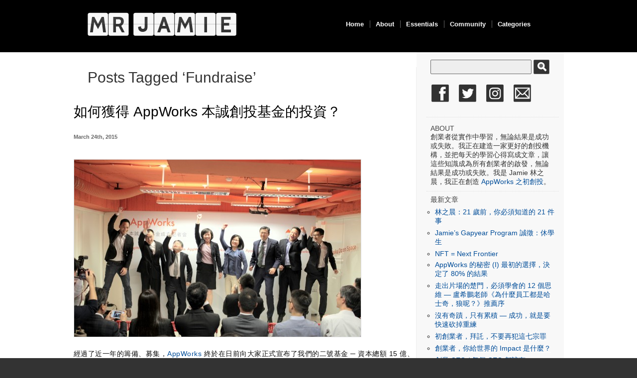

--- FILE ---
content_type: text/html; charset=UTF-8
request_url: https://mrjamie.cc/tag/fundraise/
body_size: 16059
content:
<!DOCTYPE html PUBLIC "-//W3C//DTD XHTML 1.0 Transitional//EN" "http://www.w3.org/TR/xhtml1/DTD/xhtml1-transitional.dtd">
<html xmlns="http://www.w3.org/1999/xhtml" lang="en" prefix="og: http://ogp.me/ns# fb: http://ogp.me/ns/fb#">

<meta property="og:site_name" content="MR JAMIE" />

<head profile="http://gmpg.org/xfn/11">
<meta http-equiv="X-UA-Compatible" content="IE=8" />
<meta http-equiv="Content-Type" content="text/html; charset=UTF-8" />

<title>Fundraise  |   MR JAMIE</title>

<!-- Start Font Switcher -->
<script>
   var StyleFile = "style" + document.cookie.charAt(6) + ".css";
   document.writeln('<link rel="stylesheet" type="text/css" href="https://mrjamie.cc/wp-content/themes/minimalism/' + StyleFile + '" />');

   var StyleFile = "style" + document.cookie.charAt(document.cookie.length-1) + ".css";
   document.writeln('<link rel="stylesheet" type="text/css" href="https://mrjamie.cc/wp-content/themes/minimalism/' + StyleFile + '" />');

</script>

<link rel="stylesheet" href="https://mrjamie.cc/wp-content/themes/minimalism/style.css" type="text/css" media="all" />
<!-- End Font Switcher -->

<link rel="stylesheet" media="(max-device-width: 1024px) and (orientation:portrait)" href="https://mrjamie.cc/wp-content/themes/minimalism/portrait.css">
<link rel="stylesheet" media="(max-device-width: 1024px) and (orientation:landscape)" href="https://mrjamie.cc/wp-content/themes/minimalism/landscape.css">

<meta name="robots" content="index,follow" />
<link rel="alternate" type="application/atom+xml" title="MR JAMIE Atom Feed" href="https://feeds.feedburner.com/MrJamie" />
<link rel="pingback" href="https://mrjamie.cc/xmlrpc.php" />
<link rel="shortcut icon" href="https://www.iconj.com/ico/k/0/k0c483qgu2.ico" type="image/x-icon" />



<meta name='robots' content='max-image-preview:large' />
<link rel='dns-prefetch' href='//s.w.org' />
<link rel="alternate" type="application/rss+xml" title="MR JAMIE &raquo; Fundraise Tag Feed" href="https://mrjamie.cc/tag/fundraise/feed/" />
<meta property="og:url" content="http://mrjamie.cc/2015/03/24/fundraise-from-appworks/"/>
    		<!-- This site uses the Google Analytics by MonsterInsights plugin v9.2.1 - Using Analytics tracking - https://www.monsterinsights.com/ -->
							<script src="//www.googletagmanager.com/gtag/js?id=G-M7EJ2E20PK"  data-cfasync="false" data-wpfc-render="false" type="text/javascript" async></script>
			<script data-cfasync="false" data-wpfc-render="false" type="text/javascript">
				var mi_version = '9.2.1';
				var mi_track_user = true;
				var mi_no_track_reason = '';
								var MonsterInsightsDefaultLocations = {"page_location":"https:\/\/mrjamie.cc\/tag\/fundraise\/"};
				if ( typeof MonsterInsightsPrivacyGuardFilter === 'function' ) {
					var MonsterInsightsLocations = (typeof MonsterInsightsExcludeQuery === 'object') ? MonsterInsightsPrivacyGuardFilter( MonsterInsightsExcludeQuery ) : MonsterInsightsPrivacyGuardFilter( MonsterInsightsDefaultLocations );
				} else {
					var MonsterInsightsLocations = (typeof MonsterInsightsExcludeQuery === 'object') ? MonsterInsightsExcludeQuery : MonsterInsightsDefaultLocations;
				}

								var disableStrs = [
										'ga-disable-G-M7EJ2E20PK',
									];

				/* Function to detect opted out users */
				function __gtagTrackerIsOptedOut() {
					for (var index = 0; index < disableStrs.length; index++) {
						if (document.cookie.indexOf(disableStrs[index] + '=true') > -1) {
							return true;
						}
					}

					return false;
				}

				/* Disable tracking if the opt-out cookie exists. */
				if (__gtagTrackerIsOptedOut()) {
					for (var index = 0; index < disableStrs.length; index++) {
						window[disableStrs[index]] = true;
					}
				}

				/* Opt-out function */
				function __gtagTrackerOptout() {
					for (var index = 0; index < disableStrs.length; index++) {
						document.cookie = disableStrs[index] + '=true; expires=Thu, 31 Dec 2099 23:59:59 UTC; path=/';
						window[disableStrs[index]] = true;
					}
				}

				if ('undefined' === typeof gaOptout) {
					function gaOptout() {
						__gtagTrackerOptout();
					}
				}
								window.dataLayer = window.dataLayer || [];

				window.MonsterInsightsDualTracker = {
					helpers: {},
					trackers: {},
				};
				if (mi_track_user) {
					function __gtagDataLayer() {
						dataLayer.push(arguments);
					}

					function __gtagTracker(type, name, parameters) {
						if (!parameters) {
							parameters = {};
						}

						if (parameters.send_to) {
							__gtagDataLayer.apply(null, arguments);
							return;
						}

						if (type === 'event') {
														parameters.send_to = monsterinsights_frontend.v4_id;
							var hookName = name;
							if (typeof parameters['event_category'] !== 'undefined') {
								hookName = parameters['event_category'] + ':' + name;
							}

							if (typeof MonsterInsightsDualTracker.trackers[hookName] !== 'undefined') {
								MonsterInsightsDualTracker.trackers[hookName](parameters);
							} else {
								__gtagDataLayer('event', name, parameters);
							}
							
						} else {
							__gtagDataLayer.apply(null, arguments);
						}
					}

					__gtagTracker('js', new Date());
					__gtagTracker('set', {
						'developer_id.dZGIzZG': true,
											});
					if ( MonsterInsightsLocations.page_location ) {
						__gtagTracker('set', MonsterInsightsLocations);
					}
										__gtagTracker('config', 'G-M7EJ2E20PK', {"allow_anchor":"true","forceSSL":"true","page_path":location.pathname + location.search + location.hash} );
															window.gtag = __gtagTracker;										(function () {
						/* https://developers.google.com/analytics/devguides/collection/analyticsjs/ */
						/* ga and __gaTracker compatibility shim. */
						var noopfn = function () {
							return null;
						};
						var newtracker = function () {
							return new Tracker();
						};
						var Tracker = function () {
							return null;
						};
						var p = Tracker.prototype;
						p.get = noopfn;
						p.set = noopfn;
						p.send = function () {
							var args = Array.prototype.slice.call(arguments);
							args.unshift('send');
							__gaTracker.apply(null, args);
						};
						var __gaTracker = function () {
							var len = arguments.length;
							if (len === 0) {
								return;
							}
							var f = arguments[len - 1];
							if (typeof f !== 'object' || f === null || typeof f.hitCallback !== 'function') {
								if ('send' === arguments[0]) {
									var hitConverted, hitObject = false, action;
									if ('event' === arguments[1]) {
										if ('undefined' !== typeof arguments[3]) {
											hitObject = {
												'eventAction': arguments[3],
												'eventCategory': arguments[2],
												'eventLabel': arguments[4],
												'value': arguments[5] ? arguments[5] : 1,
											}
										}
									}
									if ('pageview' === arguments[1]) {
										if ('undefined' !== typeof arguments[2]) {
											hitObject = {
												'eventAction': 'page_view',
												'page_path': arguments[2],
											}
										}
									}
									if (typeof arguments[2] === 'object') {
										hitObject = arguments[2];
									}
									if (typeof arguments[5] === 'object') {
										Object.assign(hitObject, arguments[5]);
									}
									if ('undefined' !== typeof arguments[1].hitType) {
										hitObject = arguments[1];
										if ('pageview' === hitObject.hitType) {
											hitObject.eventAction = 'page_view';
										}
									}
									if (hitObject) {
										action = 'timing' === arguments[1].hitType ? 'timing_complete' : hitObject.eventAction;
										hitConverted = mapArgs(hitObject);
										__gtagTracker('event', action, hitConverted);
									}
								}
								return;
							}

							function mapArgs(args) {
								var arg, hit = {};
								var gaMap = {
									'eventCategory': 'event_category',
									'eventAction': 'event_action',
									'eventLabel': 'event_label',
									'eventValue': 'event_value',
									'nonInteraction': 'non_interaction',
									'timingCategory': 'event_category',
									'timingVar': 'name',
									'timingValue': 'value',
									'timingLabel': 'event_label',
									'page': 'page_path',
									'location': 'page_location',
									'title': 'page_title',
									'referrer' : 'page_referrer',
								};
								for (arg in args) {
																		if (!(!args.hasOwnProperty(arg) || !gaMap.hasOwnProperty(arg))) {
										hit[gaMap[arg]] = args[arg];
									} else {
										hit[arg] = args[arg];
									}
								}
								return hit;
							}

							try {
								f.hitCallback();
							} catch (ex) {
							}
						};
						__gaTracker.create = newtracker;
						__gaTracker.getByName = newtracker;
						__gaTracker.getAll = function () {
							return [];
						};
						__gaTracker.remove = noopfn;
						__gaTracker.loaded = true;
						window['__gaTracker'] = __gaTracker;
					})();
									} else {
										console.log("");
					(function () {
						function __gtagTracker() {
							return null;
						}

						window['__gtagTracker'] = __gtagTracker;
						window['gtag'] = __gtagTracker;
					})();
									}
			</script>
				<!-- / Google Analytics by MonsterInsights -->
		<script type="text/javascript">
window._wpemojiSettings = {"baseUrl":"https:\/\/s.w.org\/images\/core\/emoji\/14.0.0\/72x72\/","ext":".png","svgUrl":"https:\/\/s.w.org\/images\/core\/emoji\/14.0.0\/svg\/","svgExt":".svg","source":{"concatemoji":"https:\/\/mrjamie.cc\/wp-includes\/js\/wp-emoji-release.min.js?ver=580642f9cad39c18aeddc772ad098362"}};
/*! This file is auto-generated */
!function(e,a,t){var n,r,o,i=a.createElement("canvas"),p=i.getContext&&i.getContext("2d");function s(e,t){var a=String.fromCharCode,e=(p.clearRect(0,0,i.width,i.height),p.fillText(a.apply(this,e),0,0),i.toDataURL());return p.clearRect(0,0,i.width,i.height),p.fillText(a.apply(this,t),0,0),e===i.toDataURL()}function c(e){var t=a.createElement("script");t.src=e,t.defer=t.type="text/javascript",a.getElementsByTagName("head")[0].appendChild(t)}for(o=Array("flag","emoji"),t.supports={everything:!0,everythingExceptFlag:!0},r=0;r<o.length;r++)t.supports[o[r]]=function(e){if(!p||!p.fillText)return!1;switch(p.textBaseline="top",p.font="600 32px Arial",e){case"flag":return s([127987,65039,8205,9895,65039],[127987,65039,8203,9895,65039])?!1:!s([55356,56826,55356,56819],[55356,56826,8203,55356,56819])&&!s([55356,57332,56128,56423,56128,56418,56128,56421,56128,56430,56128,56423,56128,56447],[55356,57332,8203,56128,56423,8203,56128,56418,8203,56128,56421,8203,56128,56430,8203,56128,56423,8203,56128,56447]);case"emoji":return!s([129777,127995,8205,129778,127999],[129777,127995,8203,129778,127999])}return!1}(o[r]),t.supports.everything=t.supports.everything&&t.supports[o[r]],"flag"!==o[r]&&(t.supports.everythingExceptFlag=t.supports.everythingExceptFlag&&t.supports[o[r]]);t.supports.everythingExceptFlag=t.supports.everythingExceptFlag&&!t.supports.flag,t.DOMReady=!1,t.readyCallback=function(){t.DOMReady=!0},t.supports.everything||(n=function(){t.readyCallback()},a.addEventListener?(a.addEventListener("DOMContentLoaded",n,!1),e.addEventListener("load",n,!1)):(e.attachEvent("onload",n),a.attachEvent("onreadystatechange",function(){"complete"===a.readyState&&t.readyCallback()})),(e=t.source||{}).concatemoji?c(e.concatemoji):e.wpemoji&&e.twemoji&&(c(e.twemoji),c(e.wpemoji)))}(window,document,window._wpemojiSettings);
</script>
<style type="text/css">
img.wp-smiley,
img.emoji {
	display: inline !important;
	border: none !important;
	box-shadow: none !important;
	height: 1em !important;
	width: 1em !important;
	margin: 0 0.07em !important;
	vertical-align: -0.1em !important;
	background: none !important;
	padding: 0 !important;
}
</style>
	<link rel='stylesheet' id='wp-block-library-css'  href='https://mrjamie.cc/wp-includes/css/dist/block-library/style.min.css?ver=580642f9cad39c18aeddc772ad098362' type='text/css' media='all' />
<style id='global-styles-inline-css' type='text/css'>
body{--wp--preset--color--black: #000000;--wp--preset--color--cyan-bluish-gray: #abb8c3;--wp--preset--color--white: #ffffff;--wp--preset--color--pale-pink: #f78da7;--wp--preset--color--vivid-red: #cf2e2e;--wp--preset--color--luminous-vivid-orange: #ff6900;--wp--preset--color--luminous-vivid-amber: #fcb900;--wp--preset--color--light-green-cyan: #7bdcb5;--wp--preset--color--vivid-green-cyan: #00d084;--wp--preset--color--pale-cyan-blue: #8ed1fc;--wp--preset--color--vivid-cyan-blue: #0693e3;--wp--preset--color--vivid-purple: #9b51e0;--wp--preset--gradient--vivid-cyan-blue-to-vivid-purple: linear-gradient(135deg,rgba(6,147,227,1) 0%,rgb(155,81,224) 100%);--wp--preset--gradient--light-green-cyan-to-vivid-green-cyan: linear-gradient(135deg,rgb(122,220,180) 0%,rgb(0,208,130) 100%);--wp--preset--gradient--luminous-vivid-amber-to-luminous-vivid-orange: linear-gradient(135deg,rgba(252,185,0,1) 0%,rgba(255,105,0,1) 100%);--wp--preset--gradient--luminous-vivid-orange-to-vivid-red: linear-gradient(135deg,rgba(255,105,0,1) 0%,rgb(207,46,46) 100%);--wp--preset--gradient--very-light-gray-to-cyan-bluish-gray: linear-gradient(135deg,rgb(238,238,238) 0%,rgb(169,184,195) 100%);--wp--preset--gradient--cool-to-warm-spectrum: linear-gradient(135deg,rgb(74,234,220) 0%,rgb(151,120,209) 20%,rgb(207,42,186) 40%,rgb(238,44,130) 60%,rgb(251,105,98) 80%,rgb(254,248,76) 100%);--wp--preset--gradient--blush-light-purple: linear-gradient(135deg,rgb(255,206,236) 0%,rgb(152,150,240) 100%);--wp--preset--gradient--blush-bordeaux: linear-gradient(135deg,rgb(254,205,165) 0%,rgb(254,45,45) 50%,rgb(107,0,62) 100%);--wp--preset--gradient--luminous-dusk: linear-gradient(135deg,rgb(255,203,112) 0%,rgb(199,81,192) 50%,rgb(65,88,208) 100%);--wp--preset--gradient--pale-ocean: linear-gradient(135deg,rgb(255,245,203) 0%,rgb(182,227,212) 50%,rgb(51,167,181) 100%);--wp--preset--gradient--electric-grass: linear-gradient(135deg,rgb(202,248,128) 0%,rgb(113,206,126) 100%);--wp--preset--gradient--midnight: linear-gradient(135deg,rgb(2,3,129) 0%,rgb(40,116,252) 100%);--wp--preset--duotone--dark-grayscale: url('#wp-duotone-dark-grayscale');--wp--preset--duotone--grayscale: url('#wp-duotone-grayscale');--wp--preset--duotone--purple-yellow: url('#wp-duotone-purple-yellow');--wp--preset--duotone--blue-red: url('#wp-duotone-blue-red');--wp--preset--duotone--midnight: url('#wp-duotone-midnight');--wp--preset--duotone--magenta-yellow: url('#wp-duotone-magenta-yellow');--wp--preset--duotone--purple-green: url('#wp-duotone-purple-green');--wp--preset--duotone--blue-orange: url('#wp-duotone-blue-orange');--wp--preset--font-size--small: 13px;--wp--preset--font-size--medium: 20px;--wp--preset--font-size--large: 36px;--wp--preset--font-size--x-large: 42px;--wp--preset--spacing--20: 0.44rem;--wp--preset--spacing--30: 0.67rem;--wp--preset--spacing--40: 1rem;--wp--preset--spacing--50: 1.5rem;--wp--preset--spacing--60: 2.25rem;--wp--preset--spacing--70: 3.38rem;--wp--preset--spacing--80: 5.06rem;}:where(.is-layout-flex){gap: 0.5em;}body .is-layout-flow > .alignleft{float: left;margin-inline-start: 0;margin-inline-end: 2em;}body .is-layout-flow > .alignright{float: right;margin-inline-start: 2em;margin-inline-end: 0;}body .is-layout-flow > .aligncenter{margin-left: auto !important;margin-right: auto !important;}body .is-layout-constrained > .alignleft{float: left;margin-inline-start: 0;margin-inline-end: 2em;}body .is-layout-constrained > .alignright{float: right;margin-inline-start: 2em;margin-inline-end: 0;}body .is-layout-constrained > .aligncenter{margin-left: auto !important;margin-right: auto !important;}body .is-layout-constrained > :where(:not(.alignleft):not(.alignright):not(.alignfull)){max-width: var(--wp--style--global--content-size);margin-left: auto !important;margin-right: auto !important;}body .is-layout-constrained > .alignwide{max-width: var(--wp--style--global--wide-size);}body .is-layout-flex{display: flex;}body .is-layout-flex{flex-wrap: wrap;align-items: center;}body .is-layout-flex > *{margin: 0;}:where(.wp-block-columns.is-layout-flex){gap: 2em;}.has-black-color{color: var(--wp--preset--color--black) !important;}.has-cyan-bluish-gray-color{color: var(--wp--preset--color--cyan-bluish-gray) !important;}.has-white-color{color: var(--wp--preset--color--white) !important;}.has-pale-pink-color{color: var(--wp--preset--color--pale-pink) !important;}.has-vivid-red-color{color: var(--wp--preset--color--vivid-red) !important;}.has-luminous-vivid-orange-color{color: var(--wp--preset--color--luminous-vivid-orange) !important;}.has-luminous-vivid-amber-color{color: var(--wp--preset--color--luminous-vivid-amber) !important;}.has-light-green-cyan-color{color: var(--wp--preset--color--light-green-cyan) !important;}.has-vivid-green-cyan-color{color: var(--wp--preset--color--vivid-green-cyan) !important;}.has-pale-cyan-blue-color{color: var(--wp--preset--color--pale-cyan-blue) !important;}.has-vivid-cyan-blue-color{color: var(--wp--preset--color--vivid-cyan-blue) !important;}.has-vivid-purple-color{color: var(--wp--preset--color--vivid-purple) !important;}.has-black-background-color{background-color: var(--wp--preset--color--black) !important;}.has-cyan-bluish-gray-background-color{background-color: var(--wp--preset--color--cyan-bluish-gray) !important;}.has-white-background-color{background-color: var(--wp--preset--color--white) !important;}.has-pale-pink-background-color{background-color: var(--wp--preset--color--pale-pink) !important;}.has-vivid-red-background-color{background-color: var(--wp--preset--color--vivid-red) !important;}.has-luminous-vivid-orange-background-color{background-color: var(--wp--preset--color--luminous-vivid-orange) !important;}.has-luminous-vivid-amber-background-color{background-color: var(--wp--preset--color--luminous-vivid-amber) !important;}.has-light-green-cyan-background-color{background-color: var(--wp--preset--color--light-green-cyan) !important;}.has-vivid-green-cyan-background-color{background-color: var(--wp--preset--color--vivid-green-cyan) !important;}.has-pale-cyan-blue-background-color{background-color: var(--wp--preset--color--pale-cyan-blue) !important;}.has-vivid-cyan-blue-background-color{background-color: var(--wp--preset--color--vivid-cyan-blue) !important;}.has-vivid-purple-background-color{background-color: var(--wp--preset--color--vivid-purple) !important;}.has-black-border-color{border-color: var(--wp--preset--color--black) !important;}.has-cyan-bluish-gray-border-color{border-color: var(--wp--preset--color--cyan-bluish-gray) !important;}.has-white-border-color{border-color: var(--wp--preset--color--white) !important;}.has-pale-pink-border-color{border-color: var(--wp--preset--color--pale-pink) !important;}.has-vivid-red-border-color{border-color: var(--wp--preset--color--vivid-red) !important;}.has-luminous-vivid-orange-border-color{border-color: var(--wp--preset--color--luminous-vivid-orange) !important;}.has-luminous-vivid-amber-border-color{border-color: var(--wp--preset--color--luminous-vivid-amber) !important;}.has-light-green-cyan-border-color{border-color: var(--wp--preset--color--light-green-cyan) !important;}.has-vivid-green-cyan-border-color{border-color: var(--wp--preset--color--vivid-green-cyan) !important;}.has-pale-cyan-blue-border-color{border-color: var(--wp--preset--color--pale-cyan-blue) !important;}.has-vivid-cyan-blue-border-color{border-color: var(--wp--preset--color--vivid-cyan-blue) !important;}.has-vivid-purple-border-color{border-color: var(--wp--preset--color--vivid-purple) !important;}.has-vivid-cyan-blue-to-vivid-purple-gradient-background{background: var(--wp--preset--gradient--vivid-cyan-blue-to-vivid-purple) !important;}.has-light-green-cyan-to-vivid-green-cyan-gradient-background{background: var(--wp--preset--gradient--light-green-cyan-to-vivid-green-cyan) !important;}.has-luminous-vivid-amber-to-luminous-vivid-orange-gradient-background{background: var(--wp--preset--gradient--luminous-vivid-amber-to-luminous-vivid-orange) !important;}.has-luminous-vivid-orange-to-vivid-red-gradient-background{background: var(--wp--preset--gradient--luminous-vivid-orange-to-vivid-red) !important;}.has-very-light-gray-to-cyan-bluish-gray-gradient-background{background: var(--wp--preset--gradient--very-light-gray-to-cyan-bluish-gray) !important;}.has-cool-to-warm-spectrum-gradient-background{background: var(--wp--preset--gradient--cool-to-warm-spectrum) !important;}.has-blush-light-purple-gradient-background{background: var(--wp--preset--gradient--blush-light-purple) !important;}.has-blush-bordeaux-gradient-background{background: var(--wp--preset--gradient--blush-bordeaux) !important;}.has-luminous-dusk-gradient-background{background: var(--wp--preset--gradient--luminous-dusk) !important;}.has-pale-ocean-gradient-background{background: var(--wp--preset--gradient--pale-ocean) !important;}.has-electric-grass-gradient-background{background: var(--wp--preset--gradient--electric-grass) !important;}.has-midnight-gradient-background{background: var(--wp--preset--gradient--midnight) !important;}.has-small-font-size{font-size: var(--wp--preset--font-size--small) !important;}.has-medium-font-size{font-size: var(--wp--preset--font-size--medium) !important;}.has-large-font-size{font-size: var(--wp--preset--font-size--large) !important;}.has-x-large-font-size{font-size: var(--wp--preset--font-size--x-large) !important;}
</style>
<script type='text/javascript' src='https://mrjamie.cc/wp-content/plugins/google-analytics-for-wordpress/assets/js/frontend-gtag.min.js?ver=9.2.1' id='monsterinsights-frontend-script-js'></script>
<script data-cfasync="false" data-wpfc-render="false" type="text/javascript" id='monsterinsights-frontend-script-js-extra'>/* <![CDATA[ */
var monsterinsights_frontend = {"js_events_tracking":"true","download_extensions":"pdf,doc,ppt,xls,zip,docx,pptx,xlsx","inbound_paths":"[]","home_url":"https:\/\/mrjamie.cc","hash_tracking":"true","v4_id":"G-M7EJ2E20PK"};/* ]]> */
</script>
<link rel="https://api.w.org/" href="https://mrjamie.cc/wp-json/" /><link rel="alternate" type="application/json" href="https://mrjamie.cc/wp-json/wp/v2/tags/2226" /><link rel="EditURI" type="application/rsd+xml" title="RSD" href="https://mrjamie.cc/xmlrpc.php?rsd" />
            <script type="text/javascript">
                var rsssl_share_url = window.location.href.replace('https://', 'http://');
                var addthis_share = {url: '' + rsssl_share_url + ''};
            </script>
            		<style type="text/css" id="wp-custom-css">
			
/*Custom added by Ronnie */
/* Fix Header Styles */
#header {
 background: black !important;
    background-image: none    !important;
	height: 105px; !important
}

/* Fix Main Content Layout */
#content {
   	padding: 0;
    margin: 0 auto;
    font-size: 16px;
    line-height: 1.6;
}

#container{
	width: 70%;
	margin-top: 30px;
}
/* Sidebar Styles */
#sidebar {
    width: 28%;
    float: right;
    padding: 10px;
    background-color: #f8f8f8;
	  margin: 0;
	  font-size: 14px;
	
}

.socialIcons a img{
    float: left;
    margin: 10px;
    height: 35px;
    padding: 10px 0px;
}

#sidebar #searchsubmit{margin-left: 5px}

.fb_iframe_widget{
	margin-top: 0px !important;
}

#nav-search #s{
width: 75%;
}		</style>
		
<!-- START - Open Graph and Twitter Card Tags 3.3.3 -->
 <!-- Facebook Open Graph -->
  <meta property="og:locale" content="en"/>
  <meta property="og:site_name" content="MR JAMIE"/>
  <meta property="og:title" content="Fundraise"/>
  <meta property="og:url" content="http://mrjamie.cc/tag/fundraise/"/>
  <meta property="og:type" content="article"/>
  <meta property="og:description" content="Fundraise"/>
 <!-- Google+ / Schema.org -->
  <meta itemprop="name" content="Fundraise"/>
  <meta itemprop="headline" content="Fundraise"/>
  <meta itemprop="description" content="Fundraise"/>
  <!--<meta itemprop="publisher" content="MR JAMIE"/>--> <!-- To solve: The attribute publisher.itemtype has an invalid value -->
 <!-- Twitter Cards -->
  <meta name="twitter:title" content="Fundraise"/>
  <meta name="twitter:url" content="https://mrjamie.cc/tag/fundraise/"/>
  <meta name="twitter:description" content="Fundraise"/>
  <meta name="twitter:card" content="summary_large_image"/>
 <!-- SEO -->
 <!-- Misc. tags -->
 <!-- is_tag -->
<!-- END - Open Graph and Twitter Card Tags 3.3.3 -->
	
<meta name="google-site-verification" content="OGQv-Ab-HhBjvfwrGPgULL0QUq1EPKXe7XNwb4ieo58" />
</head>

<body data-rssslsocial=1 data-rssslsocial=1 data-rsssl=1 id="home">

<div id="header" class="clearfix">
	<div id="branding">

		<div id="logo"><a href="https://mrjamie.cc/" title="MR JAMIE">
			<img src="https://mrjamie.cc/wp-content/themes/minimalism/img/mrjamielogo.png" onmouseover="this.src='https://mrjamie.cc/wp-content/themes/minimalism/img/logo_animated.gif';" onmouseout="this.src='https://mrjamie.cc/wp-content/themes/minimalism/img/mrjamielogo.png';"></a></div>
		<div class="description">
		  		</div>

		<div id="nav">
			<ul id="menu">
  			<li class="page-item-home "><a href="https://mrjamie.cc/">Home</a></li>
  			<li class="page_item page-item-2"><a href="https://mrjamie.cc/about/">About</a></li><li class="page_item page-item-976"><a href="https://mrjamie.cc/entrepreneurs/">Essentials</a></li><li class="page_item page-item-1115"><a href="https://mrjamie.cc/social/">Community</a></li><li class="page_item page-item-1777"><a href="https://mrjamie.cc/archives/">Categories</a></li>			</ul>
 	   <div id="submenu-bg">    
    	    		</div>
	</div>

	</div>

</div>


<div id="main" class="clearfix">
	<div id="container">
		<div id="content">

		
 	   	  		  <h1 class="pagetitle">Posts Tagged &#8216;Fundraise&#8217;</h1>
 	  
				<div>
			<h2 id="post-9581"><a href="https://mrjamie.cc/2015/03/24/fundraise-from-appworks/" rel="bookmark" title="Permanent Link to 如何獲得 AppWorks 本誠創投基金的投資？">如何獲得 AppWorks 本誠創投基金的投資？</a></h2>
			<small class="meta">March 24th, 2015 </small>

			<div class="entry">
				<p><img class="alignnone size-large wp-image-9591" src="https://mrjamie.cc/wp-content/uploads/2015/03/IMG_9367-576x356.jpg" alt="AppWorks Fund II Launch Press Conference" width="576" height="356" srcset="https://mrjamie.cc/wp-content/uploads/2015/03/IMG_9367-576x356.jpg 576w, https://mrjamie.cc/wp-content/uploads/2015/03/IMG_9367-400x247.jpg 400w, https://mrjamie.cc/wp-content/uploads/2015/03/IMG_9367-900x556.jpg 900w" sizes="(max-width: 576px) 100vw, 576px" /></p>
<p>經過了近一年的籌備、募集，<a href="http://appworks.tw/" target="_blank">AppWorks</a> 終於在日前向大家正式宣布了我們的二號基金 ─ 資本總額 15 億、2000 年以來第一支具規模的 Internet-Only Fund ─ <a href="http://appworks.tw/appworks-fund-ii/" target="_blank">本誠創投基金</a>，英文稱為 <a href="http://appworks.tw/appworks-fund-ii/" target="_blank">AppWorks Fund II</a>。</p>
<p>發表以來，有很多創業者寫信來詢問，要如何獲得 AppWorks 與本誠的投資。今天的文章，就讓我們來聊聊這個題目。首先，讓我們從基本資料開始：</p>
<h2>本誠創投基金基本資料</h2>
<ul>
<li>基金規模：新台幣 15 億</li>
<li>投資標的：網路公司
<ul>
<li>含行動、電商、物聯網、廣告科技、遊戲、網路服務、數位內容等次領域</li>
<li>需為未掛牌上市</li>
<li>無創業時間、員工人數、資本額、年齡等限制</li>
</ul>
</li>
<li>生命週期：10 年 (至 2024 到期)
<ul>
<li><span style="line-height: 1.5;">2014 &#8211; 2019：首次投資期</span></li>
<li>2019 &#8211; 2024：後續增資、輔導掛牌與退場回收</li>
</ul>
</li>
<li>投資階段：早期
<ul>
<li>首次投資：種子輪或 A 輪</li>
<li>後續跟投：A 輪、B 輪</li>
</ul>
</li>
<li>每筆投資金額：約新台幣 600 萬至 1.5 億</li>
<li>每筆投資期望占股：約 10-20%</li>
<li>投資哲學：
<ul>
<li>最重視團隊，其次依序是市場、<a href="https://mrjamie.cc/2013/07/03/traction/" target="_blank">Traction</a>、商業模式、產品</li>
<li>會爭取董事席次，並透過董事會對公司發展提出建言</li>
<li>不會參與公司經營，不會主導公司決策</li>
<li>透過 AppWorks Network 協助公司商務拓展</li>
</ul>
</li>
</ul>
<h2>如何獲得 AppWorks 投資？</h2>
<h3>1. 加入 AppWorks Accelerator</h3>
<p>由於投資上我們最重視的是團隊，加入 <a href="http://appworks.tw/accelerator/" target="_blank">AppWorks Accelerator</a>，可以幫助我們在六個月的加速期間，更了解你們，也更容易做出投資的決策。</p>
<h3>2. 透過 AppWorks Network 介紹</h3>
<p>AppWorks Network 主要可以分為三個團體：</p>
<ul>
<li>AppWorks Accelerator Network：目前有 200 家新創、約 450 位創業者</li>
<li>AppWorks Mentors Network：目前有 40 位</li>
<li>AppWorks Funds LPs：目前有約 10 家企業</li>
</ul>
<p>這三個 Network 的成員，對於 AppWorks 的投資取向，都有相當程度的了解。透過他們的推薦，可以加速雙方信任的建立。因此，如果自行判斷暫時不適合加入 AppWorks Accelerator，我建議你可以透過 AppWorks Network 來找到我們。(註)</p>
<h2>確認 AppWorks 是最適合你的投資人</h2>
<p>最後，創業投資不是買賣，而是一個長期合作關係的建立。因此，不僅是創投在選擇優質的標的，創業者也應該要慎選最合適、最能幫上忙的投資人。在與 AppWorks 接觸之前，我建議你多了解我們的理念、哲學，並且多跟我們輔導、投資的創業者聊聊，確認我們是符合你需要的潛在投資人。在雙方互相了解的過程，也請多告訴我們你的需求，進一步確認 AppWorks 是可以在短、中、長期幫上忙，真正合適你的合作夥伴。</p>
<p>以上，希望今天的文章有幫助你初步了解如何獲得 AppWorks 的投資，如果還有任何不清楚的地方，歡迎留言詢問，謝謝。</p>
<p>___</p>
<p>延伸閱讀：關於本誠創投基金，也可以參考下列專業媒體的報導：<a href="http://techcrunch.com/2015/03/17/appworks-50m/" target="_blank">TechCrunch</a>、<a href="https://www.techinasia.com/appworks-announces-50m-fund-to-invest-in-taiwan-startups/" target="_blank">Tech In Asia</a>、<a href="http://udn.com/news/story/7240/772954-%E4%B9%9D%E5%A4%A7%E6%B3%95%E4%BA%BA-%E6%88%90%E7%AB%8B%E6%9C%AC%E8%AA%A0%E5%89%B5%E6%8A%95%E5%9F%BA%E9%87%91" target="_blank">udn</a>、<a href="http://www.bnext.com.tw/article/view/id/35680" target="_blank">數位時代</a>、<a href="http://buzzorange.com/techorange/2015/03/18/jamie-fund-interview/" target="_blank">TechOrange</a>、<a href="http://www.inside.com.tw/2015/03/18/appworks-venture-capital" target="_blank">Inside</a></p>
<p>註：不知道身邊朋友誰在 AppWorks Network 裡面，那就問問 FB 大神吧！</p>
			</div>

			<div class="postmetadata clearfix">
        <p class="commentslink alignright">
          <a href="https://mrjamie.cc/2015/03/24/fundraise-from-appworks/#comments"><span class="dsq-postid" data-dsqidentifier="9581 https://mrjamie.cc/?p=9581">6 comments</span></a> &#187;
        </p>
			  <p class="categories">
          Posted in <a href="https://mrjamie.cc/category/appworks/" rel="category tag">AppWorks</a>, <a href="https://mrjamie.cc/category/venture-capital/" rel="category tag">關於創投</a>        </p>
			  <p class="tags">Tags: <a href="https://mrjamie.cc/tag/appworks/" rel="tag">AppWorks</a> <a href="https://mrjamie.cc/tag/appworks-fund-ii/" rel="tag">AppWorks Fund II</a> <a href="https://mrjamie.cc/tag/funding/" rel="tag">Funding</a> <a href="https://mrjamie.cc/tag/fundraise/" rel="tag">Fundraise</a> <a href="https://mrjamie.cc/tag/venture-capital/" rel="tag">關於創投</a></p>      </div>
		</div>

				<div>
			<h2 id="post-9470"><a href="https://mrjamie.cc/2015/02/10/fundraise-every-day/" rel="bookmark" title="Permanent Link to 創業 CEO / 募資是日積月累的成果，不是沒錢才開始的工作">創業 CEO / 募資是日積月累的成果，不是沒錢才開始的工作</a></h2>
			<small class="meta">February 10th, 2015 </small>

			<div class="entry">
				<p><img loading="lazy" class="alignnone size-large wp-image-9472" src="https://mrjamie.cc/wp-content/uploads/2015/02/8226636269_06bb137109_o-576x383.jpg" alt="Pitching" width="576" height="383" srcset="https://mrjamie.cc/wp-content/uploads/2015/02/8226636269_06bb137109_o-576x383.jpg 576w, https://mrjamie.cc/wp-content/uploads/2015/02/8226636269_06bb137109_o-400x266.jpg 400w, https://mrjamie.cc/wp-content/uploads/2015/02/8226636269_06bb137109_o-900x598.jpg 900w" sizes="(max-width: 576px) 100vw, 576px" /></p>
<p><em>在「<a href="https://mrjamie.cc/category/ceo/" target="_blank">創業 CEO</a>」系列，我們討論創業者如何教會自己，成為偉大的 CEO，因為歷史上最偉大的科技公司，往往都是<a href="https://mrjamie.cc/2012/11/12/startup-ceo/" target="_blank">由這樣的人在領導</a>。</em></p>
<blockquote><p>能從自身的失敗中學到教訓是聰明，能從別人的失敗中學到教訓是智慧</p></blockquote>
<p>從小到大，我們很習慣餓了再找飯、考試了再準備、學期末了再趕報告，所以絕大多數創業者會直覺的把這模式也套用在募資上 ─ 等到銀行裡的錢快沒了，再去找。甚至不少已經募到種子、A 輪的創業 CEO，也還是無法改掉這個壞習慣。</p>
<p>但募資與吃飯、考試、交報告這種一番兩瞪眼的工作其實很不一樣，反倒與結好婚、養好小孩、成為頂尖運動員等這類需要長期抗戰、非常違反直覺的任務比較類似。</p>
<h2>沒錢找錢的陷阱</h2>
<p>具體來說，等到沒錢再來找錢，會讓你掉入以下這些陷阱當中：</p>
<h3>1. 無法慎選投資人</h3>
<p>我們都知道<a href="https://mrjamie.cc/2013/11/04/how-to-pick-investors/" target="_blank">選投資人的重要</a>，你必須根據他們的相關經驗、價值觀，與輔導能力，找到最能夠在這個時間幫助你公司成長的「投資人組合」。但當你缺錢的時候，你的選擇只剩下能最快撥款的。這樣的投資人就是最能幫助你公司成長的嗎？那個機率是很低的。</p>
<h3>2. 陷入負向循環</h3>
<p>新創公司需要正循環去形成成長所需的槓桿，但為了救急引進錯誤股東、董事，不但不會給你正循環，還會把你帶入負循環。(錯誤的股東 → 需要管理 → 無法專注在對的事 → 妨礙公司成長 → 缺乏 Traction → 更無法找到好股東)</p>
<h3>3. 犧牲估值與股權</h3>
<p>當你亟需用錢，當然很難談到好條件，結果往往是犧牲估值，更重要的，稀釋珍貴的股權。</p>
<h3>4. 失去股東的信任</h3>
<p>沒錢才跟股東籌錢，是 CEO 缺乏遠見，無法規劃、領導公司走向的象徵。沒錢才用低估值向新股東募資，對率先支持你的原股東而言，更是一種相當侮辱的結果。[1]</p>
<h2>日積月累的募資</h2>
<p>所以募資不是一個沒錢才開始的工作，相反的，就像找理想的另一半、教育優秀的小孩一樣，它是一個需要日積月累的工作，而且其中的道理相當違反直覺。</p>
<h3>1. 建立認知與信任</h3>
<p>投資人在找的是「有潛力的團隊」與「有潛力的市場」，兩者間的交集。</p>
<p>潛力很難一眼就看出來，因此他們需要的是多個採樣點，串連起來去推估出可能的斜率。所以，即使沒有在募資，多讓投資人認識你，還是非常重要的工作。放心，投資人永遠在找有潛力的團隊，因此即使不能馬上投資，他們還是很想認識你 ─ 當然，除非你對自己的潛力沒有信心。</p>
<h3>2. 開啟他們的市場海綿</h3>
<p>另一方面，投資人對大多數市場並不熟悉，因此讓他們認識你的同時，也等於讓他們開始注意你的市場，或者說，把你的市場像陀螺般置入了他們的潛意識裡面。接著，當他們在工作中接觸到相關領域的專家、團隊，他們會開始更積極的去吸收關於這個市場的知識。一陣子之後，當你準備好要募資時，你會發現他們對這個市場也有了更多的理解。</p>
<h3>3. 真的深入了解投資人</h3>
<p>要挑選投資人，必須基於對他們的基金規模、生命週期、Track Record [2]、經驗、強項、偏好、策略、價值觀等等屬性的理解。這個理解當然需要時間，所以在募資前花足夠的時間去深入認識你的潛在投資人，是非常必要的。</p>
<h3>4. 從後門了解投資人</h3>
<p>除了正面去認識潛在投資人，更重要的，是從後門，也就是他們已經投資的創業者口中，去了解實際與他們工作起來的情況。他們是說 100 分，做 50 分嗎？還是老亂介紹一些沒用的合作夥伴？這些真相只有跟他們投資的團隊聊聊，你才能知道。</p>
<h3>5. 追蹤經濟、產業動態</h3>
<p>資本市場、網路、電商、科技等產業，甚至本國、全球的總體經濟，都會影響每個時間點創投的投資意願。把你的眼睛耳朵打開，廣泛去了解這些重要經濟引擎的狀態，也是你選擇最佳募資時間的重要參考。</p>
<h3>6. Traction、Traction、Traction</h3>
<p>當然，你可以把上述的工作都做到極致，但如果你缺少 <a href="https://mrjamie.cc/2013/07/03/traction/" target="_blank">Traction</a>，那麼一切還是白搭。最終，一家公司能夠成功募資的最核心關鍵，還是 Traction，也就是成功執行、加速成長的直接證據。</p>
<h2>沒有奇蹟，只有累積</h2>
<p>無論如何，記得隨時提醒自己，雖然直覺是再撐一下，等到錢快不夠時再去找投資，但歷史告訴我們，這樣的處理方式幾乎不會有好下場。相反的，你該把募資當做一個日積月累、按部就班的工作，一步步往下輪增資前進，這才是負責任的優秀創業 CEO，該有的做事態度。</p>
<p>___</p>
<h2 style="text-align: left;"><a style="color: #ff6600;" href="https://goo.gl/aCKOdP" target="_blank">更多募資心法，都在我的新書 ─《創業》</a></h2>
<p><a href="https://goo.gl/V4Jfz7" target="_blank"><img loading="lazy" class="alignnone size-large wp-image-9441" src="https://mrjamie.cc/wp-content/uploads/2015/02/entrepreneurship_the_book_cover-576x417.png" alt="創業 (Entrepreneurship) by 林之晨" width="576" height="417" srcset="https://mrjamie.cc/wp-content/uploads/2015/02/entrepreneurship_the_book_cover-576x417.png 576w, https://mrjamie.cc/wp-content/uploads/2015/02/entrepreneurship_the_book_cover-400x289.png 400w, https://mrjamie.cc/wp-content/uploads/2015/02/entrepreneurship_the_book_cover-900x651.png 900w, https://mrjamie.cc/wp-content/uploads/2015/02/entrepreneurship_the_book_cover.png 1197w" sizes="(max-width: 576px) 100vw, 576px" /></a></p>
<p>[1] 所謂的 <a href="http://www.privco.com/knowledge-bank/definition/flat-round" target="_blank">Flat Round</a> 或是 <a href="http://www.investopedia.com/terms/d/downround.asp" target="_blank">Down Round</a>: 意思是下一輪募資的估值沒有比上一輪高，甚至比上一輪低上許多，這證明了上一輪的投資人其實用了過高的估值投資你，換句話說，就是「看走了眼」</p>
<p>[2] 投資紀錄、過往事蹟，或者簡單來說就是商譽</p>
<p>(Photo via <a href="https://www.flickr.com/photos/centrodeinnovacionbbva/8226636269" target="_blank">centrodeinnovacionbbva</a>, CC License)</p>
			</div>

			<div class="postmetadata clearfix">
        <p class="commentslink alignright">
          <a href="https://mrjamie.cc/2015/02/10/fundraise-every-day/#respond"><span class="dsq-postid" data-dsqidentifier="9470 https://mrjamie.cc/?p=9470">No comments</span></a> &#187;
        </p>
			  <p class="categories">
          Posted in <a href="https://mrjamie.cc/category/ceo/" rel="category tag">創業 CEO</a>        </p>
			  <p class="tags">Tags: <a href="https://mrjamie.cc/tag/cash-management/" rel="tag">Cash Management</a> <a href="https://mrjamie.cc/tag/fundraise/" rel="tag">Fundraise</a> <a href="https://mrjamie.cc/tag/investor-relations/" rel="tag">investor relations</a> <a href="https://mrjamie.cc/tag/leeway/" rel="tag">Leeway</a> <a href="https://mrjamie.cc/tag/venture-capital/" rel="tag">關於創投</a></p>      </div>
		</div>

		
		<div class="pagination navigation clearfix">
		    		  <div class="alignleft"></div>
  			<div class="alignright"></div>
		  		</div>		
		
	
		</div><!-- #content -->
	</div><!-- #container -->

<div id="sidebar">
	<ul class="sb-list clearfix">

	<div id="nav-search">
		<form role="search" method="get" id="searchform" action="https://mrjamie.cc/">
    <div><label class="screen-reader-text" for="s"> </label>
        <input type="text" value="" name="s" id="s" />
        <input type="submit" id="searchsubmit" value="" />
    </div>
</form>	</div>




<div class="socialIcons">
	<a href="https://www.facebook.com/mrjamielin/" onclick="javascript:pageTracker._trackPageview('/outgoing/www.facebook.com/mrjamielin')" target="_blank"><img src="https://mrjamie.cc/wp-content/themes/minimalism/img/icon_fb.gif" title="追蹤 Facebook 專頁" /></a>
	<a href="https://twitter.com/MrJamieLin" onclick="javascript:pageTracker._trackPageview('/outgoing/twitter.com/MrJamieLin')" target="_blank"><img src="https://mrjamie.cc/wp-content/uploads/2020/04/icon_twitter.gif" title="追蹤 Twitter" /></a>
	<a href="https://www.instagram.com/mrjamie/" onclick="javascript:pageTracker._trackPageview('/outgoing/www.instagram.com/mrjamie/')" target="_blank"><img src="https://mrjamie.cc/wp-content/uploads/2020/04/icon_insta.gif" title="追蹤 Instagram" /></a>
	<a href="https://feedburner.google.com/fb/a/mailverify?uri=MrJamie" onclick="javascript:pageTracker._trackPageview('/outgoing/feeds.feedburner.com/MrJamie_email')" target="_blank"><img src="https://mrjamie.cc/wp-content/themes/minimalism/img/icon_email.gif" title="訂閱 Email" /></a>
	<div class="socialDivider"></div>
</div>

<li id="about" class="clearfix">
  <div class="sb-title">About</div>
  <ul>
  	<li>
  		創業者從實作中學習，無論結果是成功或失敗。我正在建造一家更好的創投機構，並把每天的學習心得寫成文章，讓這些知識成為所有創業者的啟發，無論結果是成功或失敗。我是 Jamie 林之晨，我正在創造 <a href="http://appworks.tw" target="_blank">AppWorks 之初創投</a>。		</li>
	</ul>
</li>


		<li id="recent-posts-3" class="widget widget_recent_entries">
		<div class="sb-title widgettitle">最新文章</div>
		<ul>
											<li>
					<a href="https://mrjamie.cc/2023/03/27/21-things-you-need-to-know-before-21/">林之晨：21 歲前，你必須知道的 21 件事</a>
									</li>
											<li>
					<a href="https://mrjamie.cc/2023/02/10/announcing-jamies-gap-year-program/">Jamie&#8217;s Gapyear Program 誠徵：休學生</a>
									</li>
											<li>
					<a href="https://mrjamie.cc/2021/06/05/nft-next-frontier/">NFT = Next Frontier</a>
									</li>
											<li>
					<a href="https://mrjamie.cc/2021/02/16/appworks-secrets-choices-and-beliefs/">AppWorks 的秘密 (I) 最初的選擇，決定了 80% 的結果</a>
									</li>
											<li>
					<a href="https://mrjamie.cc/2020/10/05/prof_lu_book_2020/">走出片場的楚門，必須學會的 12 個思維  — 盧希鵬老師《為什麼員工都是哈士奇，狼呢？》推薦序</a>
									</li>
											<li>
					<a href="https://mrjamie.cc/2018/12/04/kuo-brothers-book-2018/">沒有奇蹟，只有累積 — 成功，就是要快速砍掉重練</a>
									</li>
											<li>
					<a href="https://mrjamie.cc/2017/05/10/7-sins-for-first-time-founders/">初創業者，拜託，不要再犯這七宗罪</a>
									</li>
											<li>
					<a href="https://mrjamie.cc/2017/04/21/whats-your-impact/">創業者，你給世界的 Impact 是什麼？</a>
									</li>
											<li>
					<a href="https://mrjamie.cc/2017/04/14/master-padawan/">創業 CEO / 每個 CEO 都該有 Mentees</a>
									</li>
											<li>
					<a href="https://mrjamie.cc/2017/04/05/ai-disruption/">搶司機工作的不是 Uber，而是無人駕駛</a>
									</li>
					</ul>

		</li></ul>

<ul class="group">
</ul>


<ul class="group">
</ul>

</div> <!-- #sidebar --></div> <!-- #main -->

<div class="footerText"><p>&#169;2026 <a href="https://mrjamie.cc" title="MR JAMIE">MR JAMIE</a>.<br/>
網站由 <a href="javascript:void(0)" title="Allen Hsu Design">Allen Hsu</a> 設計 | Logo 動畫由 <a href="https://3wen.tumblr.com/" title="1.2.3.wen" target="_blank">Wen Chen</a> 完成</p></div>

<!-- Powered by WPtouch Pro: 4.3.9 -->
<div id="footer" class="clearfix">
	<div style="float: right;">
		<a href="http://creativecommons.org/licenses/by-nc/3.0/" rel="license" target="_blank"><img src="https://i.creativecommons.org/l/by-nc/3.0/88x31.png" style="border-width: 0pt;" alt="Creative Commons License"></a>
	</div>
<p>
	&copy; 2026 MR JAMIE  &middot; Proudly powered by  <a href="http://wordpress.org/" title="Blogsoftware by Wordpress">WordPress</a>
	<span class="amp">&amp;</span>
  <a href="http://cordobo.com/green-park-2/" title="Cordobo Green Park 2 Beta 5">Green Park 2</a>
  by  <a href="http://cordobo.com/" title="Webdesign by Cordobo">Cordobo</a>. Theme modified by Jamie C. Lin.
</p>

<p class="signet">
  Valid XHTML 1.0 Transitional | Valid CSS 3  <br /><br />

<img src="https://mrjamie.cc/wp-content/themes/minimalism/img/logo-cgp2.png" alt="Cordobo Green Park 2 logo" title="Cordobo Green Park 2" width="75" height="12" />

</p>

</div>

<script type='text/javascript' id='disqus_count-js-extra'>
/* <![CDATA[ */
var countVars = {"disqusShortname":"mrjamie"};
/* ]]> */
</script>
<script type='text/javascript' src='https://mrjamie.cc/wp-content/plugins/disqus-comment-system/public/js/comment_count.js?ver=3.1.2' id='disqus_count-js'></script>


<div id="fb-root"></div>
<script src="https://connect.facebook.net/en_US/all.js"></script>
<script>
  FB.init({
    appId  : '138475126185969',
    status : true, // check login status
    cookie : true, // enable cookies to allow the server to access the session
    xfbml  : true  // parse XFBML
  });
</script>


<script type="text/javascript">
var clicky_site_ids = clicky_site_ids || [];
clicky_site_ids.push(197653);
(function() {
  var s = document.createElement('script');
  s.type = 'text/javascript';
  s.async = true;
  s.src = '//static.getclicky.com/js';
  ( document.getElementsByTagName('head')[0] || document.getElementsByTagName('body')[0] ).appendChild( s );
})();
</script>

<script defer src="https://static.cloudflareinsights.com/beacon.min.js/vcd15cbe7772f49c399c6a5babf22c1241717689176015" integrity="sha512-ZpsOmlRQV6y907TI0dKBHq9Md29nnaEIPlkf84rnaERnq6zvWvPUqr2ft8M1aS28oN72PdrCzSjY4U6VaAw1EQ==" data-cf-beacon='{"version":"2024.11.0","token":"3d1ec13275c948cc9e1cc439769e54c5","r":1,"server_timing":{"name":{"cfCacheStatus":true,"cfEdge":true,"cfExtPri":true,"cfL4":true,"cfOrigin":true,"cfSpeedBrain":true},"location_startswith":null}}' crossorigin="anonymous"></script>
</body>
</html>

--- FILE ---
content_type: application/javascript; charset=UTF-8
request_url: https://mrjamie.disqus.com/count-data.js?1=9470%20https%3A%2F%2Fmrjamie.cc%2F%3Fp%3D9470&1=9581%20https%3A%2F%2Fmrjamie.cc%2F%3Fp%3D9581
body_size: 324
content:
var DISQUSWIDGETS;

if (typeof DISQUSWIDGETS != 'undefined') {
    DISQUSWIDGETS.displayCount({"text":{"and":"and","comments":{"zero":"0 Comments","multiple":"{num} Comments","one":"1 Comment"}},"counts":[{"id":"9470 https:\/\/mrjamie.cc\/?p=9470","comments":0},{"id":"9581 https:\/\/mrjamie.cc\/?p=9581","comments":6}]});
}